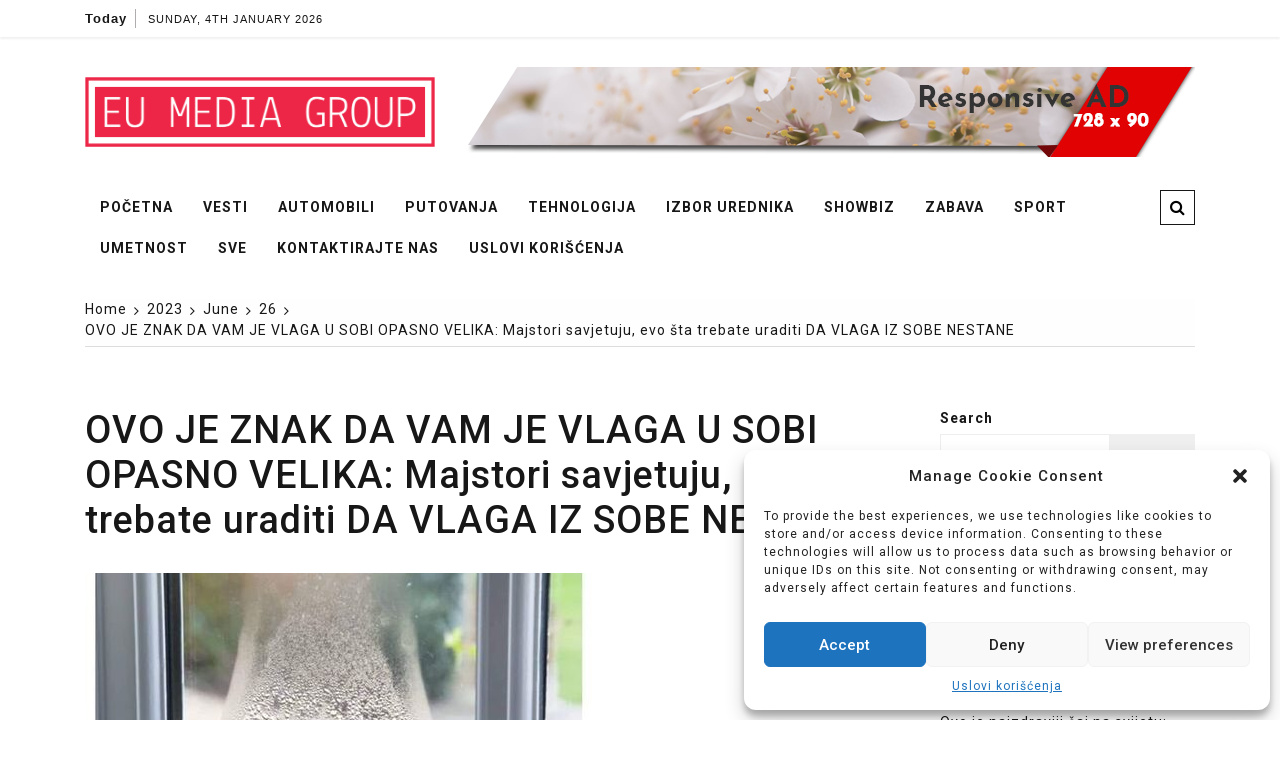

--- FILE ---
content_type: text/html; charset=utf-8
request_url: https://www.google.com/recaptcha/api2/aframe
body_size: 268
content:
<!DOCTYPE HTML><html><head><meta http-equiv="content-type" content="text/html; charset=UTF-8"></head><body><script nonce="94jfTZFsHNuwmt152TBWHA">/** Anti-fraud and anti-abuse applications only. See google.com/recaptcha */ try{var clients={'sodar':'https://pagead2.googlesyndication.com/pagead/sodar?'};window.addEventListener("message",function(a){try{if(a.source===window.parent){var b=JSON.parse(a.data);var c=clients[b['id']];if(c){var d=document.createElement('img');d.src=c+b['params']+'&rc='+(localStorage.getItem("rc::a")?sessionStorage.getItem("rc::b"):"");window.document.body.appendChild(d);sessionStorage.setItem("rc::e",parseInt(sessionStorage.getItem("rc::e")||0)+1);localStorage.setItem("rc::h",'1767501509682');}}}catch(b){}});window.parent.postMessage("_grecaptcha_ready", "*");}catch(b){}</script></body></html>